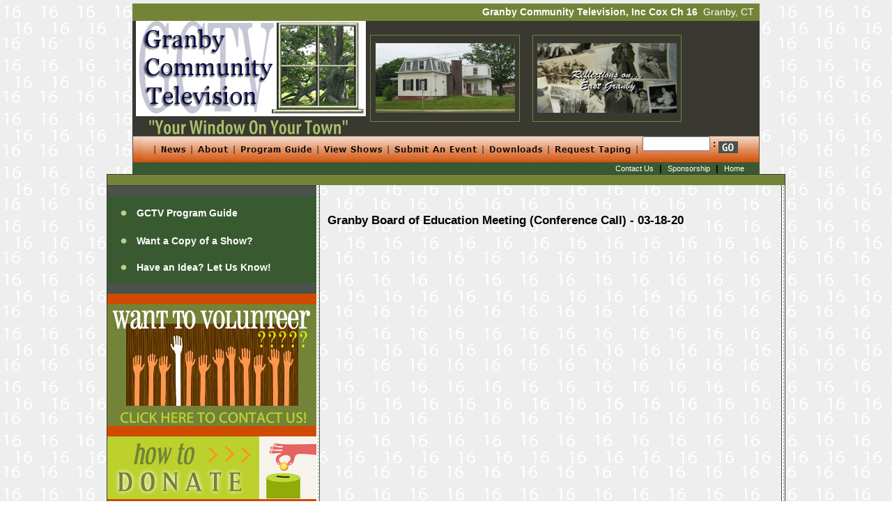

--- FILE ---
content_type: text/html;charset=UTF-8
request_url: https://gctv16.org/viewshows/governmentrelateds/granby-board-of-education-meeting-conference-call-/
body_size: 3681
content:
<!DOCTYPE HTML PUBLIC "-//W3C//DTD HTML 4.01 Transitional//EN">
<html>
<head>
<title>GCTV Granby Community Television</title>
<meta http-equiv="Content-Language" content="en-us">
<META HTTP-EQUIV="Content-Type" CONTENT="text/html; charset=iso-8859-1">
<link rel="stylesheet" href="https://gctv16.org/frameworks/default/default.css" type="text/css">
<!--<script language="JavaScript" src="https://gctv16.org/frameworks/default/rotate.js"></script>-->
</head>
<body>

<div align="center">
	<table border="0" cellpadding="0" cellspacing="0" width="900">
		<tr>
			<td width="100%" bgcolor="#738439" height="25">
			<p style="text-align: right" class="textwhite"><strong>Granby Community 
			Television, Inc  Cox Ch 16&nbsp; </strong>Granby, CT&nbsp;&nbsp;</td>
		</tr>
		<tr>
			<td width="100%" bgcolor="#393931">
			<table border="0" cellpadding="0" cellspacing="0" width="100%">
				<tr>
					<td width="26%">
					<a href="http://www.gctv16.org/">
					<img border="0" src="https://gctv16.org/images/gctv_logo_lg.jpg" width="341" height="165" alt="Homepage - Granby Community Television"></a></td>
					<td width="74%" style="text-align: center">
					<table border="0" cellpadding="0" cellspacing="0" width="80%">
						<tr>
							<td style="border:1px solid #738439; text-align: center" width="48%" height="125"><img border="0" src="https://gctv16.org/images/gctv-header.jpg" width="200" height="100"></td>
							<td style="text-align: center" width="4%">&nbsp;</td>
							<td style="border:1px solid #738439; text-align: center" width="48%"><a href="http://gctv16.hostingct.net/viewshows/reflections"><img border="0" src="https://gctv16.org/images/banner-reflections.jpg" width="200" height="100"></a></td>
						</tr>
					</table>
					</td>
				</tr>
			</table>
			</td>
		</tr>
		<tr>
			<td width="100%" height="35" background="https://gctv16.org/images/bg_navtop1.jpg" style="border: 1px solid #4A524A">
			<div align="center">
				<table border="0" cellpadding="0" cellspacing="0" width="98%">
					<tr>
						<td width="82%">
						<p style="text-align: center">
						<img src="https://gctv16.org/images/gctv-header-nav.jpg" width="715" height="31" border="0" name="MenuImage" usemap="#MenuMap"></td>
						<td width="18%" nowrap>
			                    <form action="/search/default.htm"><input type="text" name="search" size="10">&nbsp;: <input type="image" style="font-size: 8pt; font-family: Verdana" value="Search" src="https://gctv16.org/images/search_go.jpg" align="middle">
                                 </form></td>
					</tr>
				</table>
			</div>
			</td>
		</tr>
		<tr>
			<td width="100%" bgcolor="#395A31">
			<table border="0" cellpadding="0" cellspacing="0" width="100%">
				<tr>
					<td width="98%">
					<p style="text-align: right">
					<a class="smheadlink" href="https://gctv16.org/contactus/">Contact Us</a>&nbsp; 
					|&nbsp; <a class="smheadlink" href="https://gctv16.org/sponsorship/">Sponsorship</a>&nbsp; |&nbsp;
					<a class="smheadlink" href="http://www.gctv16.org/">Home</a>&nbsp;
				  </td>
					<td width="2%">&nbsp;</td>
				</tr>
			</table>
			</td>
		</tr>
	</table>
</div>
<div align="center">
	<table border="0" cellpadding="0" cellspacing="0" width="900">
		<tr>
			<td width="100%" style="border: 1px solid #393931" valign="top">
			<table border="0" cellpadding="0" cellspacing="0" width="100%">
				<tr>
					<td width="100%" bgcolor="#738439">&nbsp;</td>
				</tr>
				<tr>
					<td width="100%" valign="top">
					<table border="0" cellpadding="0" cellspacing="0" width="100%">
						<tr>
							<td width="28%" valign="top" bgcolor="#738439">
							<table border="0" cellpadding="0" cellspacing="0" width="100%">
								<tr>
									<td width="100%" style="border-right: 1px solid #393931; border-bottom: 1px solid #393931" valign="top">
									<script type="text/javascript">
//new fadeshow(https://gctv16.org/images_ARRAY_NAME, slideshow_width, slideshow_height, borderwidth, delay, pause (0=no, 1=yes), optionalRandomOrder)
//new fadeshow('https://gctv16.org/images', 300, 225, 0, 4800, 0, "R");
</script></td>
								</tr>
								<tr>
									<td width="100%" bgcolor="#4A524A">&nbsp;</td>
								</tr>
								<tr>
									<td width="100%" bgcolor="#395A31" height="125">
									<div align="center">
										<table border="0" cellpadding="0" cellspacing="3" width="90%">
											<tr>
												<td width="8%">
												<img border="0" src="https://gctv16.org/images/circle_bullet_green.jpg" width="15" height="14"></td>
												<td width="92%" height="40">
												<a class="rightnavlink" href="https://gctv16.org/programguide/">
												GCTV Program Guide</a></td>
											</tr>
											<tr>
												<td width="8%">
												<img border="0" src="https://gctv16.org/images/circle_bullet_green.jpg" width="15" height="14"></td>
												<td width="92%" height="35">
												<a class="rightnavlink" href="https://gctv16.org/viewshows/copy/">
												Want a Copy of a Show?</a></td>
											</tr>
											<tr>
												<td width="8%">
												<img border="0" src="https://gctv16.org/images/circle_bullet_green.jpg" width="15" height="14"></td>
												<td width="92%" height="35">
												<a class="rightnavlink" href="https://gctv16.org/contactus/">
												Have an Idea? Let Us Know!</a></td>
											</tr>
										</table>
									</div>
									</td>
								</tr>
								<tr>
									<td width="100%" bgcolor="#4A524A">&nbsp;</td>
								</tr>
								<tr>
									<td width="100%" bgcolor="#D04B00">&nbsp;</td>
								</tr>
								<tr>
									<td width="100%" style="text-align: center" bgcolor="#738439"><a href="https://gctv16.org/about/howtovolunteer/"><img border="0" src="https://gctv16.org/images/vol_graphic.jpg" width="300" height="175"></a></td>
								</tr>
								<tr>
									<td width="100%" bgcolor="#D04B00">&nbsp;</td>
								</tr>
								<tr>
									<td width="100%" bgcolor="#738439"><a href="https://gctv16.org/donate/"><img border="0" src="https://gctv16.org/images/donate-graphic1.jpg" width="300" height="90" alt="How To Donate"></a></td>
								</tr>
								<tr>
									<td width="100%" bgcolor="#D04B00">&nbsp;</td>
								</tr>
                                <tr>
									<td width="100%">&nbsp;</td>
								</tr>
								<tr>
								  <td><table border="0" cellpadding="0" cellspacing="0" width="100%">
								    <tr>
								      <td width="100%" bgcolor="#E7ECD2" style="border: 2px solid #393931; "><h3>Sponsors:</h3>
								        <p style="text-align:center"><a href="http://www.windsorfederal.com/" target="_blank"><img src="https://gctv16.org/images/WFSLogo1_blue_jpg.jpg" alt="Windsor Federal Savings"  border="0"></a></p>
								        <p style="text-align:center"><a href="http://www.mcleancare.org" target="_blank"><img src="https://gctv16.org/images/mclean.jpg" alt=" McLean Care in Simsbury" border="0"></a></p>
								        <p style="text-align:center"><a href="http://www.teamviewer.com/" target="_blank"><img src="https://gctv16.org/images/team-viewer.png" alt=" Team Viewer" border="0"></td>
							        </tr>
<tr><td><p>&nbsp;</p><p style="text-align:center">
<a href="http://www.hostingct.com" border="0"><img src="https://gctv16.org/frameworks/default/donated-by-hostingct.jpg" title="website hosting and design in connecticut"></a></p>
</td></tr>

							      </table></td>
							  </tr>
								<tr>
								  <td>&nbsp;</td>
							  </tr>
							</table>
							</td>
							<td width="2%" valign="top" background="https://gctv16.org/images/grayvert1.gif">&nbsp;
							</td>
							<td width="64%" valign="top">
							<div align="center">
							<table cellpadding="0" cellspacing="0" width="95%" style="border-left: 1px solid #395A31; border-right: 1px solid #395A31; border-bottom: 1px solid #395A31">
								<tr>
									<td width="100%">&nbsp;</td>
								</tr>
								
								<tr>
									<td width="100%">
									<div align="center">
										<table border="0" cellpadding="4" cellspacing="0" width="95%">
											<tr>
												<td width="100%"><table cellpadding="3" cellspacing="4" width="100%" style="page-break-within:avoid"><tr><td valign="top" width="100%"><h4>Granby Board of Education Meeting (Conference Call) - 03-18-20</h4><span class="maintext"><span class=""><iframe width="640" height="360" src="https://www.youtube.com/embed/a8C6p81DiPA" frameborder="0" allow="accelerometer; autoplay; encrypted-media; gyroscope; picture-in-picture" allowfullscreen></iframe></span></span><br></td></tr></table>
												  <p></td>
											</tr>
											<tr>
												<td width="100%">&nbsp;</td>
											</tr>
											<tr>
												<td width="100%">
												<h1 style="text-align: center" class="short">
												<font color="#FC4001">GCTV</font></h1>
												</td>
											</tr>
											<tr>
												<td width="100%">
												<h1 style="text-align: center" class="featuretext3">
												<img border="0" src="https://gctv16.org/images/arrow-orange-white.jpg" width="15" height="14" alt="what do you want to see on GCTV?">&nbsp;
												What do you want to see on TV?</h1>
												</td>
											</tr>
											<tr>
												<td width="100%">
												<p style="text-align: center" class="featuretext3">
												<img border="0" src="https://gctv16.org/images/arrow-orange-white.jpg" width="15" height="14" alt="what do you want to see on GCTV?">&nbsp;
												What do you want your family to 
												see on TV?</td>
											</tr>
											<tr>
												<td width="100%">
												<p style="text-align: center">
												<br>
												<a class="linkblack" href="mailto:board@gctv16.org?subject=What I'd Like to See on TV">Let Us Know!</a>
												<p style="text-align: center">
												&nbsp;</td>
											</tr>
											</table>
									</div>
									</td>
								</tr>
								<tr>
									<td width="100%">&nbsp;</td>
								</tr>
							</table>
							</div>
							<p>&nbsp;</td>
							<td width="1%" valign="top" background="https://gctv16.org/images/grayvert1.gif">&nbsp;
							</td>
						</tr>
					</table>
					</td>
				</tr>
				<tr>
					<td width="100%" bgcolor="#4A524A">&nbsp;</td>
				</tr>
				<tr>
					<td width="100%" bgcolor="#4A524A">&nbsp;
					</td>
				</tr>
			</table>
			</td>
		</tr>
		<tr>
			<td width="100%" bgcolor="#738439" style="border-left: 1px solid #393931; border-right: 1px solid #393931">&nbsp;
			</td>
		</tr>
	</table>
</div>
<div align="center">
	<table border="0" cellpadding="0" cellspacing="0" width="900">
		<tr>
			<td width="100%" height="50">
			<p style="text-align: center" class="foottext">&copy; 2010 - 2018 Granby Community 
			Television, Inc. 11 North Granby Rd&nbsp; Granby, CT 06035&nbsp;&nbsp;&nbsp;&nbsp; 
			All Rights Reserved<br>
			website:   <a class="footlink" href="https://gctv16.org">www.gctv16.org</a></td>
		</tr>
		<tr>
			<td width="100%" height="28">
			<p align="center" class="foottext" style="text-align: center"><span class='IGLogo'>Powered by <a href='http://www.invisiblegold.com' class='IGLogo' target='_new'>Invisible Gold 3.915 </a> - 1/22/2026 - <a href='https://gctv16.org/login.htm' class='IGLogo' id='IGLogo2LoginLink' onclick='top.location.href="https://gctv16.org/viewshows/governmentrelateds/granby-board-of-education-meeting-conference-call-/login.htm"; return false;'>Login</a></span><br>Site 
			Designed by
			<a class="footlink" href="http://www.hostingct.com">HostingCT.com</a></td>
		</tr>
	</table>
</div>

<map name="MenuMap">
	<area onMouseOver="popUp('elMenu1',event)" onMouseOut="popDown('elMenu1',event)" href="https://gctv16.org/news/" coords="19,3,71,28" shape="rect">
	<area onMouseOver="popUp('elMenu2',event)" onMouseOut="popDown('elMenu2',event)" href="https://gctv16.org/about/" coords="73,2,131,29" shape="rect">
	<area onMouseOver="popUp('elMenu3',event)" onMouseOut="popDown('elMenu3',event)" href="https://gctv16.org/programguide/" coords="136,3,249,28" shape="rect">
	<area onMouseOver="popUp('elMenu4',event)" onMouseOut="popDown('elMenu4',event)" href="https://gctv16.org/viewshows/" coords="254,3,351,28" shape="rect">
	<area onMouseOver="popUp('elMenu5',event)" onMouseOut="popDown('elMenu5',event)" href="https://gctv16.org/submitanevent/" coords="356,1,486,28" shape="rect">
	<area onMouseOver="popUp('elMenu6',event)" onMouseOut="popDown('elMenu6',event)" href="https://gctv16.org/forms/" coords="492,1,581,28" shape="rect">
	<area onMouseOver="popUp('elMenu7',event)" onMouseOut="popDown('elMenu7',event)" href="https://gctv16.org/requestataping/" coords="586,1,707,29" shape="rect">
</map>

<script>
	function popUp(a,b){
	}
	function popDown(a,b){
	}
</script>
</body>

</html>